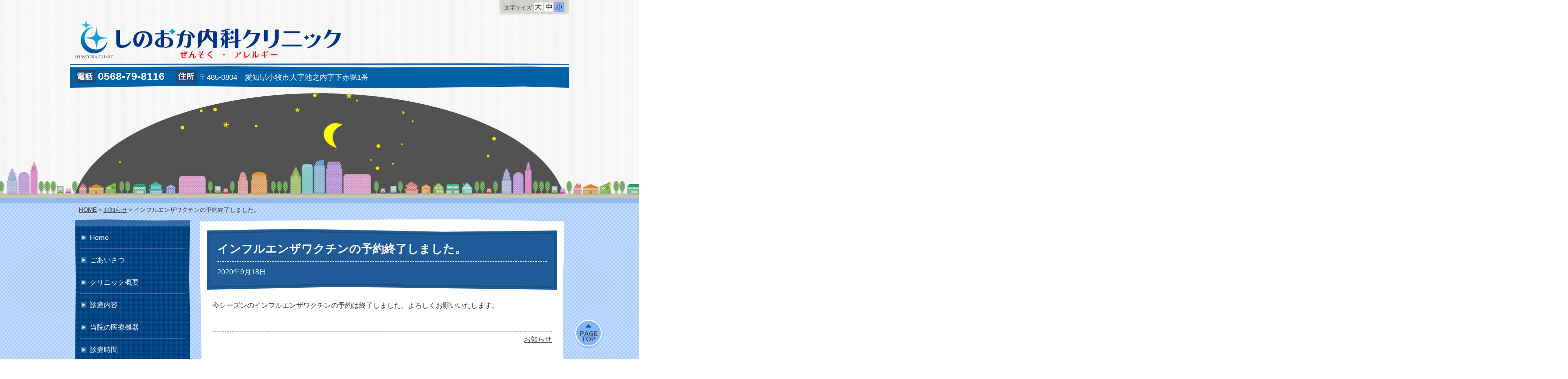

--- FILE ---
content_type: text/html; charset=UTF-8
request_url: http://www.shinooka-clinic.com/2020/09/18/%E3%82%A4%E3%83%B3%E3%83%95%E3%83%AB%E3%82%A8%E3%83%B3%E3%82%B6%E3%83%AF%E3%82%AF%E3%83%81%E3%83%B3%E3%81%AE%E4%BA%88%E7%B4%84%E7%B5%82%E4%BA%86%E3%81%97%E3%81%BE%E3%81%97%E3%81%9F%E3%80%82/
body_size: 3980
content:
<!DOCTYPE html>
<html dir="ltr" lang="ja">
<head>
<meta charset="UTF-8">

<link rel="stylesheet" href="http://www.shinooka-clinic.com/wp-content/themes/common/base-theme/style-base.css?2025.0521.1114.48" />
	<link rel="stylesheet" href="http://www.shinooka-clinic.com/wp-content/themes/w9-lt16/style.css?2024.1213.0903.28" />
				<link rel="stylesheet" href="http://www.shinooka-clinic.com/wp-content/themes/w9-lt18/style.css?2024.1213.0903.53" />
			
		<!-- All in One SEO 4.8.1.1 - aioseo.com -->
		<title>インフルエンザワクチンの予約終了しました。 | しのおか内科クリニック | 小牧市 | ぜんそく・アレルギー</title>
	<meta name="description" content="今シーズンのインフルエンザワクチンの予約は終了しました。よろしくお願いいたします。" />
	<meta name="robots" content="max-image-preview:large" />
	<meta name="author" content="clinic"/>
	<link rel="canonical" href="http://www.shinooka-clinic.com/2020/09/18/%e3%82%a4%e3%83%b3%e3%83%95%e3%83%ab%e3%82%a8%e3%83%b3%e3%82%b6%e3%83%af%e3%82%af%e3%83%81%e3%83%b3%e3%81%ae%e4%ba%88%e7%b4%84%e7%b5%82%e4%ba%86%e3%81%97%e3%81%be%e3%81%97%e3%81%9f%e3%80%82/" />
	<meta name="generator" content="All in One SEO (AIOSEO) 4.8.1.1" />
		<!-- All in One SEO -->

<link rel='dns-prefetch' href='//code.createjs.com' />
<link rel="shortcut icon" href="http://www.shinooka-clinic.com/wp-content/uploads/2014/10/favicon.ico?2014.1006.1440.00" />
<link rel="apple-touch-icon" href="http://www.shinooka-clinic.com/wp-content/uploads/2014/10/touchicon.png?2014.1006.1440.16" />
<style id='classic-theme-styles-inline-css' type='text/css'>
/*! This file is auto-generated */
.wp-block-button__link{color:#fff;background-color:#32373c;border-radius:9999px;box-shadow:none;text-decoration:none;padding:calc(.667em + 2px) calc(1.333em + 2px);font-size:1.125em}.wp-block-file__button{background:#32373c;color:#fff;text-decoration:none}
</style>
<link rel='stylesheet' id='theme-canvas-style-css' href='http://www.shinooka-clinic.com/wp-content/themes/w9-lt16/canvas/css/canvas-style.css' type='text/css' media='all' />
<link rel='stylesheet' id='slb_core-css' href='http://www.shinooka-clinic.com/wp-content/plugins/simple-lightbox/client/css/app.css?ver=2.9.3' type='text/css' media='all' />
<link rel='stylesheet' id='ns-site-css-css' href='http://www.shinooka-clinic.com/wp-content/uploads/site-css/site-style.css?2025.0508.0836.00' type='text/css' media='all' />
<script type="text/javascript" src="http://www.shinooka-clinic.com/wp-core/wp-includes/js/jquery/jquery.min.js?ver=3.7.1" id="jquery-core-js"></script>
<script type="text/javascript" src="http://www.shinooka-clinic.com/wp-core/wp-includes/js/jquery/jquery-migrate.min.js?ver=3.4.1" id="jquery-migrate-js"></script>
<link rel="https://api.w.org/" href="http://www.shinooka-clinic.com/wp-json/" /><link rel="alternate" type="application/json" href="http://www.shinooka-clinic.com/wp-json/wp/v2/posts/434" /><meta name="format-detection" content="telephone=no" />
<meta name="SKYPE_TOOLBAR" content="SKYPE_TOOLBAR_PARSER_COMPATIBLE">
<link rel="alternate" type="application/rss+xml" title="しのおか内科クリニック &raquo; feed" href="http://www.shinooka-clinic.com/feed/" />
<link rel="stylesheet" type="text/css" href="http://www.shinooka-clinic.com/wp-content/plugins/ns-theme/nsThemeSimpleLightbox/css/style.css?2024.0711.1600.11" /></head>

<body class="single contact-true pc no-eyecatch w9-lt16 w9-lt18 month-jan time-22">
<div id="base" class="fontsize-s">

<div id="header">
<div id="site-title"><a href="http://www.shinooka-clinic.com/"><img src="http://www.shinooka-clinic.com/wp-content/uploads/2015/10/logo-p-c.png?2015.1019.1609.22" width="533" alt="しのおか内科クリニック" id="pc-color" /></a></div>

</div>

<div id="contact">
<ul>
<li id="h-tel"><img src="http://www.shinooka-clinic.com/wp-content/themes/w9-lt18/images/h-tel.png" alt="電話" />0568-79-8116</li>
<li id="h-address"><img src="http://www.shinooka-clinic.com/wp-content/themes/w9-lt18/images/h-address.png" alt="住所" />〒485-0804　愛知県小牧市大字池之内字下赤堀1番</li>
</ul>
</div>

<div id="site-photo-wrap">
<div id="site-photo" class="header-image default with-theme with-theme-h_0 not-homephoto">
	<div id="custom-header">
<img src="http://www.shinooka-clinic.com/wp-content/themes/w9-lt16/images/headers/h_0.png" alt="" class="" />
</div>
</div>

<div id="flash" class="header-image default with-theme with-theme-h_0 not-homephoto">
		<div id="animation_container">
		<canvas id="canvas" width="1980" height="210"></canvas>
		<div id="dom_overlay_container"></div>
	</div>
	</div>

</div>

<div id="main" class="post-434 type-post">

	<div class="breadcrumbs" typeof="BreadcrumbList" vocab="https://schema.org/">
		<!-- Breadcrumb NavXT 7.4.1 -->
<span property="itemListElement" typeof="ListItem"><a property="item" typeof="WebPage" title="Go to しのおか内科クリニック." href="http://www.shinooka-clinic.com" class="home"><span property="name">HOME</span></a><meta property="position" content="1"></span> &gt; <span property="itemListElement" typeof="ListItem"><a property="item" typeof="WebPage" title="Go to the お知らせ category archives." href="http://www.shinooka-clinic.com/category/information/" class="taxonomy category"><span property="name">お知らせ</span></a><meta property="position" content="2"></span> &gt; インフルエンザワクチンの予約終了しました。	</div>


<div id="contents">


<div id="entry-title">
<h1>インフルエンザワクチンの予約終了しました。</h1>
<div id="entry-date">2020年9月18日</div>
</div>

<div class="entry-content">
<p>今シーズンのインフルエンザワクチンの予約は終了しました。よろしくお願いいたします。</p>
<div class="clear"></div>

</div><!-- entry-content -->

<div id="entry-category"><a href="http://www.shinooka-clinic.com/category/information/" rel="category tag">お知らせ</a></div>


</div><!-- contents -->

<div id="side-l">

<div id="navi-main" class="li-8 li-8under">
<ul id="navi-main-list">
<li class="menu-item-28"><a href="http://www.shinooka-clinic.com/">Home</a></li>
<li class="menu-item-29"><a href="http://www.shinooka-clinic.com/ishi/">ごあいさつ</a></li>
<li class="menu-item-30"><a href="http://www.shinooka-clinic.com/naiyou/">クリニック概要</a></li>
<li class="menu-item-70"><a href="http://www.shinooka-clinic.com/byouki/">診療内容</a></li>
<li class="menu-item-71"><a href="http://www.shinooka-clinic.com/iryokiki/">当院の医療機器</a></li>
<li class="menu-item-49"><a href="http://www.shinooka-clinic.com/jikan/">診療時間</a></li>
<li class="menu-item-31"><a href="http://www.shinooka-clinic.com/access/">アクセスマップ</a></li>
<li class="menu-item-106"><a href="http://www.shinooka-clinic.com/innai/">院内風景</a></li>
</ul>
</div>



<div id="side-first-widget" class="side-widget-area">
<ul id="side-first-widget-list" class="side-widget-list">
<li id="text-2" class="side-widget">
<h3 class="side-widget-title">院内はバリアフリーです</h3>
			<div class="textwidget">ご高齢の方や車椅子、ベビーカー等でも安心してご利用いただけますよう院内はバリアフリーとなっております。</div>
		</li>
</ul>
</div>



<div id="search">
<h2><img src="http://www.shinooka-clinic.com/wp-content/themes/w9-lt18/images/s-search.png" alt="サイト内検索" /></h2>
<form id="search-form" method="get" action="http://www.shinooka-clinic.com/">
<div id="search-input-text"><input type="text" value="" name="s" id="s" /></div>
<div id="search-btn"><input type="submit" value="検索" id="submit" /></div>
</form>
</div>

<div id="mobile">
<h2><img src="http://www.shinooka-clinic.com/wp-content/themes/w9-lt18/images/s-mobile.png" alt="モバイルサイト" /></h2>
<!--<p id="qrcode-image"><img src="https://chart.googleapis.com/chart?chld=M|4&amp;chs=74x74&amp;cht=qr&amp;chl=http%3A%2F%2Fwww.shinooka-clinic.com%2F&amp;choe=UTF-8" alt="携帯サイトのURLはhttp://www.shinooka-clinic.com/です。" /></p>-->
<p id="qrcode-image">http://www.shinooka-clinic.com/</p>
<p id="mobile-description">モバイルサイトはこちらのQRコードをご利用ください。</p>
<div class="clear"></div>
</div>

<div id="side-second-widget" class="side-widget-area">
<ul id="side-second-widget-list" class="side-widget-list">
<li id="text-8" class="side-widget">
			<div class="textwidget"><ul id="shinooka-side-link">
<li><a href="http://www.shinooka-clinic.com/zensoku/">ぜんそくについて</a></li>
<li class="shinooka-side-link-blue"><a href="http://www.shinooka-clinic.com/zekka/">舌下免疫療法について</a></li>
</ul>

</div>
		</li>
</ul>
</div>

</div><!-- /#side -->


<div class="clear"></div>

</div><!-- /#main -->

<div id="pageup">
<a href="#base"><img src="http://www.shinooka-clinic.com/wp-content/themes/w9-lt18/images/pageup.png" alt="ページトップへ" class="btn" /></a>
</div>


<div id="navi-sub" class="li-2 li-2under">
<ul id="navi-sub-list">
<li class="menu-item-32"><a href="http://www.shinooka-clinic.com/privacy/">プライバシーポリシー</a></li>
<li class="menu-item-33"><a href="http://www.shinooka-clinic.com/sitemap/">サイトマップ</a></li>
</ul>
<div class="clear"></div>
</div>

<div id="credit">
<div id="credit-name"><a href="http://www.shinooka-clinic.com/">&copy;しのおか内科クリニック</a></div>
<div id="footer-kamoku">診療科目：内科・呼吸器内科・アレルギー科</div>
<div id="footer-contact">
<div id="footer-tel"><span id="footer-tel-title">電話：</span><span id="footer-tel-content">0568-79-8116</span></div>
<div id="footer-address"><span id="footer-address-title">住所：</span><span id="footer-address-content">〒485-0804　愛知県小牧市大字池之内字下赤堀1番</span></div>
</div>
</div>

</div><!-- base -->

<div id="fontresize-navi"><div id="fontresize-title">文字サイズ</div><ul id="fontsize-list"><li id="fontsize-l" class="fontsize"><a href="javascript:void(0);"><img src="http://www.shinooka-clinic.com/wp-content/themes/w9-lt18/images/fontsize-l.png" alt="大" /></a></li><li id="fontsize-m" class="fontsize"><a href="javascript:void(0);"><img src="http://www.shinooka-clinic.com/wp-content/themes/w9-lt18/images/fontsize-m.png" alt="中" /></a></li><li id="fontsize-s" class="fontsize"><a href="javascript:void(0);"><img src="http://www.shinooka-clinic.com/wp-content/themes/w9-lt18/images/fontsize-s.png" alt="小" /></a></li></ul></div>
<div id="login">
<ul>
<li><a href="http://www.shinooka-clinic.com/wp-core/wp-login.php">ログイン</a></li>

</ul>
<div class="clear"></div>
</div>


<script type="text/javascript">/* <![CDATA[ */ var canvasImageDir = 'http://www.shinooka-clinic.com/wp-content/themes/w9-lt16/canvas/images/'; /* ]]> */</script><script type="text/javascript" src="https://code.createjs.com/createjs-2015.11.26.min.js" id="adobe-createjs-js"></script>
<script type="text/javascript" src="http://www.shinooka-clinic.com/wp-content/themes/w9-lt16/canvas/js/nighttime.js" id="theme-canvas-js"></script>
<script type="text/javascript" src="http://www.shinooka-clinic.com/wp-content/themes/w9-lt16/canvas/js/nighttime-init.js" id="theme-canvas-init-js"></script>
<script type="text/javascript" id="slb_context">/* <![CDATA[ */if ( !!window.jQuery ) {(function($){$(document).ready(function(){if ( !!window.SLB ) { {$.extend(SLB, {"context":["public","user_guest"]});} }})})(jQuery);}/* ]]> */</script>
<script type="text/javascript">
/* <![CDATA[ */
var nsHomeUrl         = 'http://www.shinooka-clinic.com/';
var nsDefaultFontSize = 'fontsize-s';
/* ]]> */
</script>
<script type="text/javascript" src="http://www.shinooka-clinic.com/wp-content/themes/common/base-theme/js/yuga.js?2018.0129.1356.26"></script>
<script type="text/javascript" src="http://www.shinooka-clinic.com/wp-content/themes/common/base-theme/js/js.cookie.js?2024.0411.1106.55"></script>
<script type="text/javascript" src="http://www.shinooka-clinic.com/wp-content/themes/common/base-theme/js/jquery.easing.1.3.js?2018.0129.1356.26"></script>
<script type="text/javascript" src="http://www.shinooka-clinic.com/wp-content/themes/common/base-theme/js/jquery-qrcode.min.js?2018.0129.1356.26"></script>
<script type="text/javascript">/* <![CDATA[ */
var qrcodeParameter="";
/* ]]> */</script>
<script type="text/javascript" src="http://www.shinooka-clinic.com/wp-content/themes/common/base-theme/js/common-qrcode.js?2018.0914.1630.28"></script>
<script type="text/javascript" src="http://www.shinooka-clinic.com/wp-content/themes/common/base-theme/js/fontresize.js?2024.0510.1024.42"></script>
<script type="text/javascript" src="http://www.shinooka-clinic.com/wp-content/uploads/site-js/site.js?2017.0720.1348.33"></script>

<!-- 既製デザイン -->
</body>
</html>



--- FILE ---
content_type: text/css
request_url: http://www.shinooka-clinic.com/wp-content/themes/w9-lt18/style.css?2024.1213.0903.53
body_size: 1716
content:
@charset "utf-8";
/*
Theme Name: w9-lt18
Theme URI: http://www.nakashima.com
Description:
Tags: blue
Author: nakashima.com
Version: 1.0
Template: w9-lt16
*/


/*
 * body
 */
body {
	background-image:url(images/base.png);
}


/*
 * contact
 * 電話番号等がない場合は表示しない部分があります。
 */
#contact {
	background-color:#0061a6;
}

#contact:before {
	background-image:url(images/h-contact-top.png);
}

#contact:after {
	background-image:url(images/h-contact-bot.png);
}

#contact ul li {
	color:#fff;
}


/* custom-header */
#site-photo #custom-header {
	background-color:#fff;
}

#site-photo.default #custom-header,
#site-photo.not-header-image #custom-header {
	background:none;
}


/* home-photo */
#home-photo img {
	border-color:#fff;
}


/* flash */
#flash #noflash.daytime {
	background-image:url(../w9-lt16/flash/daytime.jpg);
}

#flash #noflash.nighttime {
	background-image:url(../w9-lt16/flash/nighttime.jpg);
}


/*
 * main
 */
#main {
	background-image:url(images/f-town.png), url(images/container-wrap.png);
	border-top-color:#91baf2;
	border-bottom-color:#e5e5e5;
}


/*
 * サイト説明文
 */
#site-description {
	background-image:url(images/site-des-mid.png);
}

#site-description:before {
	background-image:url(images/site-des-top.png);
}

#site-description:after {
	background-image:url(images/site-des-bot.png);
}


/*
 * レイアウト
 */
#contents {
	background-image:url(images/contents.png);
}

#contents:before {
	background-image:url(images/contents-top.png);
}

.home #contents {
	background:none;
}


/*
 * home widget
 */
#home-widget-area .home-widget {
	background-image:url(images/info-mid.png);
}

#home-widget-area .home-widget:before {
	background-image:url(images/info-top.png);
}

#home-widget-area .home-widget:after {
	background-image:url(images/info-bot.png);
}

#home-widget-area h2.home-widget-title {
	background-image:url(images/info-title-line.png);
}


/*
 * information table
 */
#home-information {
	background-image:url(images/info-mid.png);
}

#home-information:before {
	background-image:url(images/info-top.png);
}

#home-information:after {
	background-image:url(images/info-bot.png);
}

#home-information-title {
	background-image:url(images/info-title-line.png);
}

#home-information table tr {
	background-image:url(images/info-line.png);
}

#home-information table th,
#home-information table td {
	border:none;
}


/*
 * Side navi main
 */
#navi-main {
	background-color:#004583;
}

#navi-main:before,
#navi-main:after {
	background-image:url(images/s-navi-main-top.png);
}

#navi-main:after {
	background-image:url(images/s-navi-main-bot.png);
}

#navi-main #navi-main-list {
	background-image:url(images/s-navi-main-mid.png);
}

#navi-main li {
	border-bottom-color:#3d6b99;
}

#navi-main li a {
	background-image:url(images/s-navi-main-link.png);
	color:#fff;
}

#navi-main li a:before {
	background-image:url(images/s-navi-main-arrow.png);
}

#navi-main li a:hover,
#navi-main li.current-menu-item > a {
	color:#fff;
}

#navi-main li ul.sub-menu {
	background-image:url(images/s-navi-main-mid.png);
	background-color:#004583;
}


/*
 * side home photo
 */
#side-home-photo {
	background-image:url(images/s-search-mid.png);
}


/*
 * side widget
 */
.side-widget-area .side-widget {
	background-image:url(images/s-search-mid.png);
}

.side-widget-area .side-widget-title {
	background-image:url(images/info-line.png);
}


/*
 * side search
 */
#search {
	background-image:url(images/s-search-mid.png);
}

#search:before,
#search:after {
	background-image:url(images/s-search-top.png);
}

#search:after {
	background-image:url(images/s-search-bot.png);
}

#search-input-text {
	background-color:#ccddff;
}

#search-input-text input {
	border:none;
	background:none;
}

#search-btn input {
	border:none;
	background:none;
	background-color:#99bbff;
}

#search-btn input:hover {
	background-color:#6699ff;
}


/*
 * side mobile
 */
#mobile {
	background-image:url(images/s-mobile-mid.png);
}

#mobile:before,
#mobile:after {
	background-image:url(images/s-mobile-top.png);
}

#mobile:after {
	background-image:url(images/s-mobile-bot.png);
}

#mobile p#qrcode-image img {
	border-color:#ccc;
}


/*
 * pageup
 */
#pageup a {
	color:#000;
}


/*
 * navi sub
 */
#navi-sub li a {
	color:#000;
	background-image:url(images/f-navi-arrow.png);
}


/*
 * credit
 */
#credit {
	background-color:#fff;
	border-bottom-color:#eee;
}

#credit-name a {
	color:#333;
}


/*
 * 文字サイズの変更
 */
#fontresize-navi {
	background-image:url(images/fontresize-wrap.png);
}


/*
 * login
 */
#login {
	background-color:#fff;
}

#login ul li a {
	color:#333;
}


/*
 * Page Single
 * entry-title
 */
#entry-title {
	background-image:url(images/entry-title-top.png), url(images/entry-title-bot.png), url(images/entry-title-mid.png);
	background-color:#1f5c99;
	color:#fff;
}


/*
 * Single
 * entry date
 */
#entry-date {
	border-top-color:#fff;
}


/*
 * Single
 * entry category
 */
#entry-category {
	border-top-color:#aaa;
}

#entry-category a{
	color:#333;
}


/*
 * Category & Search
 * index title
 */
.index h2.index-title {
	background-image:url(images/entry-h2-top.png), url(images/entry-h2-bot.png);
	background-color:#99bbff;
}

.index h2.index-title a {
	color:#333;
	background-image:url(images/entry-h2-arrow.png);
}


/*
 * Category post navi
 */
#post-navi {
	border-top-color:#ccc;
}

#post-navi a {
	background-image:url(images/entry-post-link-r.png);
	background-color: #ffd659;
	border-color:#ffc62a;
	color:#000;
}

#post-navi .pre-link a {
	background-image:url(images/entry-post-link-l.png);
}

#post-navi a:hover {
	background-color:#ffc926;
}


/*
 * entry-content
 * page
 */
.page .entry-content h2 {
	background-image:url(images/entry-h2-top.png), url(images/entry-h2-bot.png);
	background-color:#99bbff;
}

.page .entry-content h3 {
	background-image:url(images/entry-h3.png);
}

.page .entry-content ul > li:before {
    background-color: #8cb2ff;
}


/*
 * サイトマップ　リスト
 */
.page #sitemap-list ul > li:before {
	background-color:#4d88ff;
}

.page #sitemap-list ul > li a:before {
    border-top-color:#fff;
    border-right-color:#fff;
}


/*
 * 診療時間
 */
.shinryou-jikan .youbi td {
	background-color:#bfd4ff;
}

.shinryou-jikan .jikan td,
.shinryou-jikan .jikan th {
	background-color:#d9e5ff;
}


/*
 * 画像とキャプション
 */
div.photo-caption,
dl.photo-caption {
	background-color:#bfd4ff;
}

div.photo-caption p.photo-caption-img,
dl.photo-caption dt {
	background-color:#d9e5ff;
}


/*
 * 画像と右側説明文
 */
div.photo-setumei:after,
dl.photo-setumei:after {
	clear:both;
}

div.photo-setumei p.photo-setumei-img,
dl.photo-setumei dt {
	border-color:#bfd4ff;
	background-color:#d9e5ff;
}

dl.photo-setumei dd:nth-child(2):nth-last-child(2) {
	background-image:url(images/entry-h3.png);
}


/*
 * 画像関連
 */
.page .wp-caption {
	background-color:#bfd4ff;
}



--- FILE ---
content_type: text/css
request_url: http://www.shinooka-clinic.com/wp-content/uploads/site-css/site-style.css?2025.0508.0836.00
body_size: 2477
content:
@charset "utf-8";

/*
 * テーマ調整
 */
body.page.w9-lt16 #contents{
	padding-bottom:4em;
}

/*
 * クリニック概要
 */
.pc .shinooka-indent {
	padding-left:30px;
}


/*
 * 当院の医療機器
 */
.pc .shinooka-kiki {
	margin-left:320px;
}
.pc .shinooka-kiki-tate {
	margin-left:250px;
}


/*
 * 診療内容
 */
.page .entry-content .shinooka-naiyou-dl-large,
.page .entry-content .shinooka-naiyou-dl-middle {
	margin-left:0;
	margin-right:0;
}

.page .entry-content .shinooka-naiyou-box {
	display:none;
	padding-top:0.5em;
}

.page.byouki .entry-content .shinooka-naiyou-dl-title {
	cursor:pointer;
}

.page .entry-content .shinooka-naiyou-dl-large > dt {
	background:#cce5ff;
	color:#00468c;
	padding:10px;
	padding-left:20px;
	border-radius:4px;
	font-size:123.1%;
	font-weight:bold;
	position: relative;
}

.page.byouki .entry-content .shinooka-naiyou-dl-large > dt::before,
.page.byouki .entry-content .shinooka-naiyou-dl-large > dt::after {
	content: '';
	display: inline-block;
	position: absolute;
	top: 40%;
	left: 7px;
	z-index: 0;
	width: 0;
	height: 0;
	border-style: solid;
	border-width: 5px 0 5px 8px;
	border-color: transparent transparent transparent #00468c;
}

.page.byouki .entry-content .shinooka-naiyou-dl-large > dt::after {
	z-index: 1;
	margin-left: -5px;
	border-left-color: #cce5ff;
}

.page .entry-content .shinooka-naiyou-dl-large > dd {
	background:#f2f8ff;
	margin-left:0px;
	margin-right:0px;
	padding:20px;
}

.page .entry-content .shinooka-naiyou-dl-large > dd p:last-child {
	margin-bottom:0;
}

.page .entry-content .shinooka-naiyou-dl-middle {
	margin-top:0px;
	margin-bottom:0px;
}

.page .entry-content .shinooka-naiyou-dl-middle > dt {
	color:#00468c;
	font-size:123.1%;
	margin-bottom:0.5em;
	font-weight:bold;
	position:relative;
	padding-left:20px;
}

.page .entry-content .shinooka-naiyou-dl-middle > dt::before {
	content: '';
	display: inline-block;
	position: absolute;
	top: 35%;
	left: 5px;
	z-index: 0;
	width: 0;
	height: 0;
	border-style: solid;
	border-width: 8px 4px 0 4px;
	border-color: #0086e5 transparent transparent transparent;
}

.page .entry-content .shinooka-naiyou-dl-middle > dd {
	background:#fff;
	padding:20px;
	margin-left:0px;
	margin-bottom:20px;
	border-radius:4px;
	border:solid 1px #0086e5;
}


.page .entry-content .shinooka-naiyou-dl-middle-non-non {
	margin-top:0px;
	margin-bottom:0px;
}

.page .entry-content .shinooka-naiyou-dl-middle-non > dt {
	color:#00468c;
	font-size:123.1%;
	margin-bottom:0.5em;
	font-weight:bold;
	position:relative;
}

.page .entry-content .shinooka-naiyou-dl-middle-non > dd {
	background:#fff;
	padding:20px;
	margin-left:0px;
	margin-bottom:20px;
	border-radius:4px;
	border:solid 1px #00468c;
}

.page .entry-content .shinooka-naiyou-dl-small > dt {
	font-weight:bold;
	padding-left:0px;
	color:#00468c;
	font-size:116%;
	border-bottom:solid 1px #00468c;
}

.page .entry-content .shinooka-naiyou-dl-small > dd {
	padding:0px;
	margin:15px 0px 0px 0px;
}

.page .entry-content .shinooka-naiyou-table-separate {
	width:100%;
	background:#fff;
}

.page .entry-content .shinooka-naiyou-table-separate th {
	font-weight:bold;
	border:none;
	border-bottom:dashed 1px #00468c;
	padding:20px 10px;
	vertical-align:top;
	color:#0086e5;
}

.page .entry-content .shinooka-naiyou-table-separate tr:first-of-type th {
	padding-top:0;
}

.page.pc .entry-content .shinooka-naiyou-table-separate th {
	min-width:120px;
}

.page .entry-content .shinooka-naiyou-table-separate td {
	border:none;
	border-bottom:dashed 1px #00468c;
	padding:20px 10px;
}

.page .entry-content .shinooka-naiyou-table-separate tr:first-of-type th,
.page .entry-content .shinooka-naiyou-table-separate tr:first-of-type td {
	padding-top:0;
}

.page .entry-content .shinooka-naiyou-allergen {
	width:100%;
	background:#fff;
}

.page .entry-content .shinooka-naiyou-allergen th {
	background:#ededed;
	text-align:center;
}

.page .entry-content .shinooka-naiyou-allergen td {
	text-align:center;
}

.page.zensoku .entry-content dl ul,
.page.byouki .entry-content dl ul {
	margin-bottom:0;
}

.page.zensoku .entry-content dl ul > li,
.page.byouki .entry-content dl ul > li {
	padding-left: 1em;
	background:none;
	left:0;
	margin-right:0;
}

.page.zensoku .entry-content dl ul > li::before,
.page.byouki .entry-content dl ul > li::before {
	background:none;
	content: "";
	border-radius:30px;
	background:#0086e5;
	display: block;
	float: left;
	margin-left: -1em;
	width: 0.7em;
	height:0.7em;
}

.page.sp table.shinooka-naiyou-table-separate,
.page.sp table.shinooka-naiyou-table-separate tr,
.page.sp table.shinooka-naiyou-table-separate tr th,
.page.sp table.shinooka-naiyou-table-separate tr td {
	display:block;
}

.page.sp table.shinooka-naiyou-table-separate tr {
	padding-bottom:10px;
	margin-bottom:10px;
	border-bottom:dashed 1px #00468c;
}

.page.sp table.shinooka-naiyou-table-separate tr th,
.page.sp table.shinooka-naiyou-table-separate tr td {
	padding:0;
	border:none;
}

.page.sp table.shinooka-naiyou-table-separate tr td ul {
	margin-left:0;
}


/*
 * ぜんそくについて
 */
.shinooka-sinryounaiyou-dl{
	margin-top:10px;
}

.shinooka-sinryounaiyou-dl dl{
	border-bottom:solid 1px #ccc;
}

.shinooka-sinryounaiyou-dl dl:first-child{
	border-top:solid 1px #ccc;
	padding-top:14px;
}


.shinooka-sinryounaiyou-dl dt,
.shinooka-sinryounaiyou-dl dd{
	display:inline-block;
	vertical-align:top;
}

.shinooka-sinryounaiyou-dl dt{
	min-width:150px;
	color:#00468c;
}

.shinooka-sinryounaiyou-midashi-blue{
	color:#00468c;
}



/*
 * 舌下免疫療法
 */
.shinooka-zekka-attention{
	margin-top:40px;
	padding-top:13px;
	border-top: solid 1px #ccc;
}



/*
 * 蕁麻疹
 */
body.jinmashin.w9-lt16 .entry-content h2.shinooka-jinmashin-title {
	position:relative;
	padding-left:30px;
	cursor:pointer;
}
body.jinmashin.w9-lt16 .entry-content h2.shinooka-jinmashin-title .jinmashin-arrow {
	display:block;
	width:13px;
	height:13px;
	position:absolute;
	top:50%;
	left:10px;
	margin-top:-6px;
	background:url(../2017/07/shinooka-arrow.png) no-repeat center center;
	background-size:100% auto;
}



/*
 * サイドウィジェット
 */
#shinooka-side-link {
  margin:0;
}

#shinooka-side-link li {
  list-style:none;
  margin-bottom:5px;
}

#shinooka-side-link li:last-child {
  margin-bottom:0;
}

#shinooka-side-link a {
  display:block;
  padding:10px 10px 10px 27px;
  background:#ffe359;
  border:solid 2px #ffae0d;
  border-radius:5px;
  font-size:108%;
  text-decoration:none;
  color:#000;
  position:relative;
}

#shinooka-side-link a:hover {
  background:#ffd400;
}
#shinooka-side-link a:before {
  content:'';
  display:block;
  width:14px;
  height:14px;
  background:#fff;
  border-radius:15px;
  position:absolute;
  top:50%;
  left:8px;
  margin-top:-7px;
}

#shinooka-side-link a:after {
  content:'';
  display:block;
  width:5px;
  height:5px;
  border-top:solid 1px #ff8000;
  border-right:solid 1px #ff8000;
  -webkit-transform: rotate(45deg);
  -ms-transform: rotate(45deg);
  transform: rotate(45deg);
  position:absolute;
  top:50%;
  left:10px;
  margin-top:-3px;
}

#shinooka-side-link li.shinooka-side-link-blue a {
  background:#bfdfff;
  border-color:#66b3ff;
}

#shinooka-side-link li.shinooka-side-link-blue a:hover {
  background:#a1d0ff;
}

#shinooka-side-link li.shinooka-side-link-blue a:after {
  border-top-color:#3399ff;
  border-right-color:#3399ff;
}




/*
 * ホームウィジェット
 */
.shinooka-home-widget {
	margin:0 0 15px;
	padding:10px 10px 10px 75px;
	border-radius:5px;
	border:solid 2px #87d96c;
	background-color:#d4f2aa;
	background-image:url(../2015/10/kyushin-icon.png);
	background-repeat:no-repeat;
	background-position:8px center;
}

.shinooka-home-widget.shinooka-infulenza {
	border-color:#ffa6d2;
	background-color:#ffd9ec;
	background-image:url(../2015/10/chusha-icon.png);
}

.shinooka-home-widget.shinooka-1st-anniversary {
	min-height:70px;
	padding-left:135px;
	border-color:#ffa6b5;
	background-color:#ffd9df;
	background-image:url(../2016/01/anniversary-icon.png);
}


.shinooka-home-widget dt {
	margin:0 0 8px;
	padding-bottom:5px;
	background:url(../2015/10/dot-line-green.png) repeat-x left bottom;
	font-size:123.1%;
}
.shinooka-home-widget.shinooka-infulenza dt {
	background-image:url(../2015/10/dot-line-pink.png)
}
.shinooka-home-widget.shinooka-1st-anniversary dt {
	background-image:url(../2016/01/dot-line-red.png)
}

.shinooka-home-widget dd {
	margin:0;
}

.shinooka-home-widget dd a {
	display:inline-block;
	background-color:#fff;
	line-height:1;
	padding:5px 30px;
	border-radius:100px;
	font-size:93%;
	text-decoration:none;
	color:#333;
	position:relative;
}

.shinooka-home-widget dd a:hover {
	background-color:rgba(255,255,255,0.5);
}

.shinooka-home-widget dd a:before {
	content:'';
	display:block;
	width:16px;
	height:16px;
	background:#5bbf39;
	border-radius:100%;
	position:absolute;
	left:4px;
	top:50%;
	margin-top:-8px;
}
.shinooka-home-widget.shinooka-infulenza dd a:before  {
	background-color:#ff82c0;
}
.shinooka-home-widget.shinooka-1st-anniversary dd a:before  {
	background-color:#ff8297;
}

.shinooka-home-widget dd a:after {
	content:'';
	display:block;
	width:5px;
	height:5px;
	border:solid 1px #fff;
	border-left:none;
	border-bottom:none;
	-webkit-transform: rotate(45deg);
	-ms-transform: rotate(45deg);
	transform: rotate(45deg);
	position:absolute;
	top:50%;
	left:8px;
	margin-top:-3px;
}


/*
 * ホームウィジェット
 * 定期予防接種開始のお知らせ
 */
.shinooka-homewidget-yobouseshu {
	margin:0;
	padding:0 0 0 70px;
	background:url(../2015/10/chusha-icon.png) no-repeat left center;
}

.shinooka-homewidget-yobouseshu dt {
	margin:0 0 8px;
	padding-bottom:5px;
	background:url(../2015/10/dot-line-pink.png) repeat-x left bottom;
	font-size:123.1%;
}

.shinooka-homewidget-yobouseshu dd {
	margin:0;
}

.shinooka-homewidget-yobouseshu a {
	display:inline-block;
	background-color:#ffb2d2;
	line-height:1;
	padding:6px 30px 5px;
	border-radius:100px;
	font-size:93%;
	text-decoration:none;
	color:#333;
	position:relative;
}

.shinooka-homewidget-yobouseshu a:hover {
	background-color:#ff99c3;
}

.shinooka-homewidget-yobouseshu a:after {
	content:'';
	display:block;
	width:5px;
	height:5px;
	border:solid 1px #333;
	border-left:none;
	border-bottom:none;
	-webkit-transform: rotate(45deg);
	-ms-transform: rotate(45deg);
	transform: rotate(45deg);
	position:absolute;
	top:50%;
	left:8px;
	margin-top:-3px;
}


/*
 * 1周年記念あいさつ
 */
.shinooka-inchou-name {
	text-align:right;
}


/*
 * 予防接種副反応表
 */
.pc .shinooka-yobouseshu-fukuhannou th {
	white-space:nowrap;
}


/*
 * 水平線
 */
.shinooka-hr {
	margin:20px 0;
	background:none;
	border:none;
	border-top:solid 1px #eee;
}



/*
 * リンクボタン
 */
.shinooka-link-btn a {
	display:inline-block;
	padding:10px 20px 10px 30px;
	line-height:1.1;
	text-decoration:none;
	color:#333;
	background:#ffe359;
	border-radius:50px;
	font-size:116%;
	position:relative;
}

.shinooka-link-btn a:hover {
	background:#ffd400;
}

.shinooka-link-btn a:before {
	content:'';
	display:block;
	width:5px;
	height:5px;
	border:solid 1px #333;
	border-left:none;
	border-bottom:none;
	-webkit-transform: rotate(45deg);
	-ms-transform: rotate(45deg);
	transform: rotate(45deg);
	position:absolute;
	top:50%;
	left:10px;
	margin-top:-3px;
}




--- FILE ---
content_type: application/javascript
request_url: http://www.shinooka-clinic.com/wp-content/themes/w9-lt16/canvas/js/nighttime-init.js
body_size: 1143
content:
var canvas, stage, exportRoot, anim_container, dom_overlay_container, fnStartAnimation;
function init() {
	canvas = document.getElementById("canvas");
	anim_container = document.getElementById("animation_container");
	dom_overlay_container = document.getElementById("dom_overlay_container");
	var comp=AdobeAn.getComposition("78EB73E194174EED8FA8505D41D7EA7B");
	var lib=comp.getLibrary();
	var loader = new createjs.LoadQueue(false);
	loader.addEventListener("fileload", function(evt){handleFileLoad(evt,comp)});
	loader.addEventListener("complete", function(evt){handleComplete(evt,comp)});
	var lib=comp.getLibrary();
	loader.loadManifest(lib.properties.manifest);
}
function handleFileLoad(evt, comp) {
	var images=comp.getImages();
	if (evt && (evt.item.type == "image")) { images[evt.item.id] = evt.result; }
}
function handleComplete(evt,comp) {
	//This function is always called, irrespective of the content. You can use the variable "stage" after it is created in token create_stage.
	var lib=comp.getLibrary();
	var ss=comp.getSpriteSheet();
	var queue = evt.target;
	var ssMetadata = lib.ssMetadata;
	for(i=0; i<ssMetadata.length; i++) {
		ss[ssMetadata[i].name] = new createjs.SpriteSheet( {"images": [queue.getResult(ssMetadata[i].name)], "frames": ssMetadata[i].frames} )
	}
	exportRoot = new lib.nighttime();
	stage = new lib.Stage(canvas);
	stage.addChild(exportRoot);
	//Registers the "tick" event listener.
	fnStartAnimation = function() {
		createjs.Ticker.setFPS(lib.properties.fps);
		createjs.Ticker.addEventListener("tick", stage);
	}
	//Code to support hidpi screens and responsive scaling.
	function makeResponsive(isResp, respDim, isScale, scaleType) {
		var lastW, lastH, lastS=1;
		window.addEventListener('resize', resizeCanvas);
		resizeCanvas();
		function resizeCanvas() {
			var w = lib.properties.width, h = lib.properties.height;
			var iw = window.innerWidth, ih=window.innerHeight;
			var pRatio = window.devicePixelRatio || 1, xRatio=iw/w, yRatio=ih/h, sRatio=1;
			if(isResp) {
				if((respDim=='width'&&lastW==iw) || (respDim=='height'&&lastH==ih)) {
					sRatio = lastS;
				}
				else if(!isScale) {
					if(iw<w || ih<h)
						sRatio = Math.min(xRatio, yRatio);
				}
				else if(scaleType==1) {
					sRatio = Math.min(xRatio, yRatio);
				}
				else if(scaleType==2) {
					sRatio = Math.max(xRatio, yRatio);
				}
			}
			canvas.width = w*pRatio*sRatio;
			canvas.height = h*pRatio*sRatio;
			canvas.style.width = dom_overlay_container.style.width = anim_container.style.width =  w*sRatio+'px';
			canvas.style.height = anim_container.style.height = dom_overlay_container.style.height = h*sRatio+'px';
			stage.scaleX = pRatio*sRatio;
			stage.scaleY = pRatio*sRatio;
			lastW = iw; lastH = ih; lastS = sRatio;
		}
	}
	makeResponsive(false,'both',false,1);
	AdobeAn.compositionLoaded(lib.properties.id);
	fnStartAnimation();
}

window.onload = init();

--- FILE ---
content_type: application/javascript
request_url: http://www.shinooka-clinic.com/wp-content/themes/w9-lt16/canvas/js/nighttime.js
body_size: 2280
content:
(function (cjs, an) {

var p; // shortcut to reference prototypes
var lib={};var ss={};var img={};
lib.ssMetadata = [
		{name:"nighttime_atlas_", frames: [[0,0,1980,210],[1982,49,20,20],[0,212,1980,76],[1982,0,48,47],[2004,49,20,20]]}
];


// symbols:



(lib.back = function() {
	this.spriteSheet = ss["nighttime_atlas_"];
	this.gotoAndStop(0);
}).prototype = p = new cjs.Sprite();



(lib.circle = function() {
	this.spriteSheet = ss["nighttime_atlas_"];
	this.gotoAndStop(1);
}).prototype = p = new cjs.Sprite();



(lib.machi = function() {
	this.spriteSheet = ss["nighttime_atlas_"];
	this.gotoAndStop(2);
}).prototype = p = new cjs.Sprite();



(lib.moon = function() {
	this.spriteSheet = ss["nighttime_atlas_"];
	this.gotoAndStop(3);
}).prototype = p = new cjs.Sprite();



(lib.star = function() {
	this.spriteSheet = ss["nighttime_atlas_"];
	this.gotoAndStop(4);
}).prototype = p = new cjs.Sprite();
// helper functions:

function mc_symbol_clone() {
	var clone = this._cloneProps(new this.constructor(this.mode, this.startPosition, this.loop));
	clone.gotoAndStop(this.currentFrame);
	clone.paused = this.paused;
	clone.framerate = this.framerate;
	return clone;
}

function getMCSymbolPrototype(symbol, nominalBounds, frameBounds) {
	var prototype = cjs.extend(symbol, cjs.MovieClip);
	prototype.clone = mc_symbol_clone;
	prototype.nominalBounds = nominalBounds;
	prototype.frameBounds = frameBounds;
	return prototype;
	}


(lib.star_sky_mc = function(mode,startPosition,loop) {
	this.initialize(mode,startPosition,loop,{});

	// timeline functions:
	this.frame_0 = function() {
		this.width = 1500;
		this.height = 1500;
		this.regX = 750;
		this.regY = 750;
		this.x = 600;
		this.y = 0;

		function getRandomInt(min, max) {
		return Math.floor( Math.random() * (max - min + 1) ) + min;
		}

		for (var i = 0; i < 200; i++) {
			var star = new lib.Star();
			var scale = getRandomInt( 4, 7 ) * 0.1;
			this.addChild(star);
			star.x = this.width * Math.random();
			star.y = this.height * Math.random();
			star.scaleX = scale;
			star.scaleY = scale;
			star.rotation = getRandomInt( 0, 360 );
			star.alpha = getRandomInt( 8, 10 ) * 0.1;
		}

		for (var j = 0; j < 200; j++) {
			var circle = new lib.Circle();
			var scale = getRandomInt( 2, 4 ) * 0.1;
			this.addChild(circle);
			circle.x = this.width * Math.random();
			circle.y = this.height * Math.random();
			circle.scaleX = scale;
			circle.scaleY = scale;
			circle.rotation = getRandomInt( 0, 360 );
			circle.alpha = getRandomInt( 8, 10 ) * 0.1;
		}

		this.addEventListener("tick", leafFall.bind(this));

		function leafFall()
		{
			this.rotation += 0.4;
		}
	}

	// actions tween:
	this.timeline.addTween(cjs.Tween.get(this).call(this.frame_0).wait(1));

}).prototype = getMCSymbolPrototype(lib.star_sky_mc, null, null);


(lib.Star = function(mode,startPosition,loop) {
	this.initialize(mode,startPosition,loop,{});

	// レイヤー 1
	this.instance = new lib.star();
	this.instance.parent = this;
	this.instance.setTransform(-10,-10);

	this.timeline.addTween(cjs.Tween.get(this.instance).wait(1));

}).prototype = p = new cjs.MovieClip();
p.nominalBounds = new cjs.Rectangle(-10,-10,20,20);


(lib.moon_gr = function(mode,startPosition,loop) {
	this.initialize(mode,startPosition,loop,{});

	// レイヤー 1
	this.instance = new lib.moon();
	this.instance.parent = this;
	this.instance.setTransform(-24,-23.5);

	this.timeline.addTween(cjs.Tween.get(this.instance).wait(1));

}).prototype = p = new cjs.MovieClip();
p.nominalBounds = new cjs.Rectangle(-24,-23.5,48,47);


(lib.machi_mc = function(mode,startPosition,loop) {
	this.initialize(mode,startPosition,loop,{});

	// レイヤー 1
	this.instance = new lib.machi();
	this.instance.parent = this;
	this.instance.setTransform(1980,0);

	this.instance_1 = new lib.machi();
	this.instance_1.parent = this;

	this.timeline.addTween(cjs.Tween.get({}).to({state:[{t:this.instance_1},{t:this.instance}]}).wait(1));

}).prototype = getMCSymbolPrototype(lib.machi_mc, new cjs.Rectangle(0,0,3960,76), null);


(lib.Circle = function(mode,startPosition,loop) {
	this.initialize(mode,startPosition,loop,{});

	// レイヤー 1
	this.instance = new lib.circle();
	this.instance.parent = this;
	this.instance.setTransform(-10,-10);

	this.timeline.addTween(cjs.Tween.get(this.instance).wait(1));

}).prototype = p = new cjs.MovieClip();
p.nominalBounds = new cjs.Rectangle(-10,-10,20,20);


(lib.moon_mc = function(mode,startPosition,loop) {
	this.initialize(mode,startPosition,loop,{});

	// レイヤー 1
	this.instance = new lib.moon_gr("synched",0);
	this.instance.parent = this;
	this.instance.setTransform(-0.9,-0.9,1,1,-25);

	this.timeline.addTween(cjs.Tween.get(this.instance).to({rotation:58},49).to({rotation:-25},50).wait(1));

}).prototype = p = new cjs.MovieClip();
p.nominalBounds = new cjs.Rectangle(-32.6,-32.4,63.4,62.9);


// stage content:
(lib.nighttime = function(mode,startPosition,loop) {
	this.initialize(mode,startPosition,loop,{});

	// timeline functions:
	this.frame_0 = function() {
		this.addEventListener("tick",dayTimeMc.bind(this));

		function dayTimeMc(){
			this.machi_mc.x-=1.5;
			if(this.machi_mc.x <= -990) {
				this.machi_mc.x=990;
			}
		}
	}

	// actions tween:
	this.timeline.addTween(cjs.Tween.get(this).call(this.frame_0).wait(1));

	// moon
	this.instance = new lib.moon_mc();
	this.instance.parent = this;
	this.instance.setTransform(1023,84.5);

	this.timeline.addTween(cjs.Tween.get(this.instance).wait(1));

	// machi
	this.machi_mc = new lib.machi_mc();
	this.machi_mc.parent = this;
	this.machi_mc.setTransform(990,172,1,1,0,0,0,990,38);

	this.timeline.addTween(cjs.Tween.get(this.machi_mc).wait(1));

	// mask (mask)
	var mask = new cjs.Shape();
	mask._off = true;
	mask.graphics.p("Eg2rAaPQ2qq4AAvXQAAvXWqq4UAWpgK3AgCAAAUAgDAAAAWpAK3QWqK4AAPXQAAPX2qK4UgWpAK4ggDAAAUggCAAAgWpgK4g");
	mask.setTransform(991.1,237.5);

	// star
	this.instance_1 = new lib.star_sky_mc();
	this.instance_1.parent = this;
	this.instance_1.setTransform(990,105);

	var maskedShapeInstanceList = [this.instance_1];

	for(var shapedInstanceItr = 0; shapedInstanceItr < maskedShapeInstanceList.length; shapedInstanceItr++) {
		maskedShapeInstanceList[shapedInstanceItr].mask = mask;
	}

	this.timeline.addTween(cjs.Tween.get(this.instance_1).wait(1));

	// background
	this.instance_2 = new lib.back();
	this.instance_2.parent = this;

	this.timeline.addTween(cjs.Tween.get(this.instance_2).wait(1));

}).prototype = p = new cjs.MovieClip();
p.nominalBounds = new cjs.Rectangle(990,105,3960,210);
// library properties:
lib.properties = {
	id: '78EB73E194174EED8FA8505D41D7EA7B',
	width: 1980,
	height: 210,
	fps: 24,
	color: "#FFFFFF",
	opacity: 1.00,
	manifest: [
		{src:canvasImageDir + "nighttime_atlas_.png?1507101008210", id:"nighttime_atlas_"}
	],
	preloads: []
};



// bootstrap callback support:

(lib.Stage = function(canvas) {
	createjs.Stage.call(this, canvas);
}).prototype = p = new createjs.Stage();

p.setAutoPlay = function(autoPlay) {
	this.tickEnabled = autoPlay;
}
p.play = function() { this.tickEnabled = true; this.getChildAt(0).gotoAndPlay(this.getTimelinePosition()) }
p.stop = function(ms) { if(ms) this.seek(ms); this.tickEnabled = false; }
p.seek = function(ms) { this.tickEnabled = true; this.getChildAt(0).gotoAndStop(lib.properties.fps * ms / 1000); }
p.getDuration = function() { return this.getChildAt(0).totalFrames / lib.properties.fps * 1000; }

p.getTimelinePosition = function() { return this.getChildAt(0).currentFrame / lib.properties.fps * 1000; }

an.bootcompsLoaded = an.bootcompsLoaded || [];
if(!an.bootstrapListeners) {
	an.bootstrapListeners=[];
}

an.bootstrapCallback=function(fnCallback) {
	an.bootstrapListeners.push(fnCallback);
	if(an.bootcompsLoaded.length > 0) {
		for(var i=0; i<an.bootcompsLoaded.length; ++i) {
			fnCallback(an.bootcompsLoaded[i]);
		}
	}
};

an.compositions = an.compositions || {};
an.compositions['78EB73E194174EED8FA8505D41D7EA7B'] = {
	getStage: function() { return exportRoot.getStage(); },
	getLibrary: function() { return lib; },
	getSpriteSheet: function() { return ss; },
	getImages: function() { return img; }
};

an.compositionLoaded = function(id) {
	an.bootcompsLoaded.push(id);
	for(var j=0; j<an.bootstrapListeners.length; j++) {
		an.bootstrapListeners[j](id);
	}
}

an.getComposition = function(id) {
	return an.compositions[id];
}



})(createjs = createjs||{}, AdobeAn = AdobeAn||{});
var createjs, AdobeAn;

--- FILE ---
content_type: application/javascript
request_url: http://www.shinooka-clinic.com/wp-content/uploads/site-js/site.js?2017.0720.1348.33
body_size: 425
content:
(function($){

/*
 * 診療内容ページ
 */
$('.shinooka-naiyou-dl-title').on('click',function () {
	$(this).next('.shinooka-naiyou-box').toggle();
});
	

/*
 * 蕁麻疹ページ
 */
if( $('body').hasClass('jinmashin') && $('body').hasClass('w9-lt16') ) {
	// 蕁麻疹のh2に矢印用のHTML追加
	$('#main').find('.entry-content').find('.jinmashin-item').prev('h2').addClass('shinooka-jinmashin-title').append('<span class="jinmashin-arrow"></span>');

	// 蕁麻疹のh2下の内容を非表示
	$('#main').find('.entry-content').find('.jinmashin-item').hide();

	// 蕁麻疹のh2クリックで表示非表示
	$('#main').find('.entry-content').on('click', 'h2.shinooka-jinmashin-title', function() {
		$(this).next('.jinmashin-item').toggle();
	});
}

})(jQuery);

